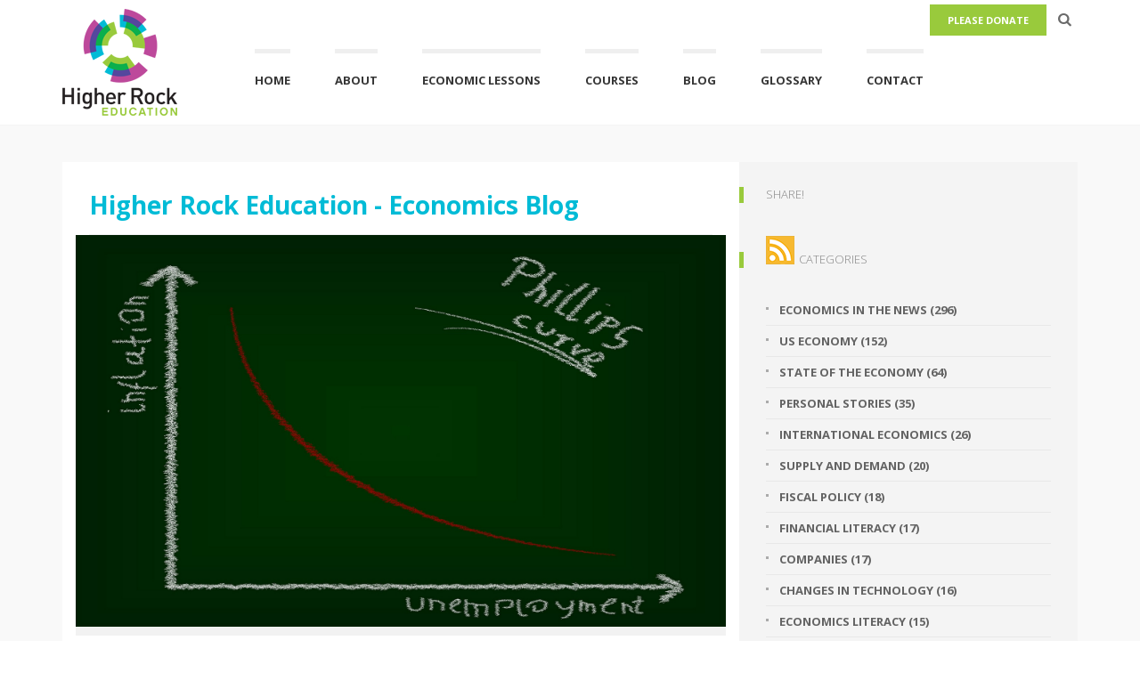

--- FILE ---
content_type: text/html; charset=utf-8
request_url: https://www.higherrockeducation.org/blog/why-very-low-unemployment-has-not-been-inflationary
body_size: 6025
content:
<!DOCTYPE html><html lang="en">
    <head>
 <link media="all" rel="stylesheet" href="/cms-assets/css/main.css" nonce='09c2dbc06a8161ded118bc965130a123'>
<title>Why Very Low Unemployment Has Not Been Inflationary | Higher Rock Education</title>
<!-- Google tag (gtag.js) -->
<script async src="https://www.googletagmanager.com/gtag/js?id=G-D786JGW5ZN"></script>
<script>
  window.dataLayer = window.dataLayer || [];
  function gtag(){dataLayer.push(arguments);}
  gtag('js', new Date());

  gtag('config', 'G-D786JGW5ZN');
</script>        <meta charset="utf-8" />
        <meta http-equiv="X-UA-Compatible" content="IE=edge" />
        <meta name="viewport" content="width=device-width, initial-scale=1" />
        <!-- Styles -->
        <link href="//fonts.googleapis.com/css?family=Open+Sans:400,300,300italic,700,800" rel="stylesheet" type="text/css" /><!-- Google web fonts -->
        <link href="/font-awesome/css/font-awesome.min.css" rel="stylesheet" type="text/css" /><!-- font-awesome -->
        <link href="/js/dropdown-menu/dropdown-menu.css" rel="stylesheet" type="text/css" /><!-- dropdown-menu -->
        <link href="/bootstrap/css/bootstrap.min.css" rel="stylesheet" type="text/css" /><!-- Bootstrap -->
        <link href="/js/fancybox/jquery.fancybox.css" rel="stylesheet" type="text/css" /><!-- Fancybox -->
        <link href="/js/audioplayer/audioplayer.css" rel="stylesheet" type="text/css" /><!-- Audioplayer -->
        <link href="/style.css" rel="stylesheet" type="text/css" /><!-- theme styles -->
        <link rel="shortcut icon" href="/img/favicon.ico" type="image/x-icon" />
        <!-- Begin Make ProProfs iFrame Full Height to Fit Content of Quiz -->
        <script>
  function resizeIframe(obj) {
    obj.style.height = obj.contentWindow.document.body.scrollHeight + 'px';
  }
</script>
        <style>
            iframe.proprofs {
            border: 1px solid #CCC;
            }
        </style>
        <!-- Begin Make ProProfs iFrame Full Height to Fit Content of Quiz -->
    <meta name="description" content="Review our past State of the Economy blogs and you will find a consistent message. Low unemployment should put upward pressure on the price level. It hasn’t. This morning I read this explanation in the Wall Street Journal. I think the blog explains the Federal Reserve’s dilemma and why the improvement in employment has not increased inflation yet. Note it"><link rel="canonical" href="https://www.higherrockeducation.org/blog/why-very-low-unemployment-has-not-been-inflationary"> 
 </head>
    <body role="document" class="page">
        <!------Begin Header--------->
<!--<p style="color: #ffffff; text-align: center; font-weight: bold; display: block; padding: 10px 20px; font-size: 14px; line-height: 18px; background-color: red;">
Banner Message Goes Here.</p>-->
<!-- device test, don't remove. javascript needed! -->
<span class="visible-xs"></span><span class="visible-sm"></span><span class="visible-md"></span><span class="visible-lg"></span>
<!-- device test end -->
<div id="k-head" class="container"><!-- container + head wrapper -->
<div class="row"><!-- row -->
<div class="col-lg-12">
<nav class="k-functional-navig"><!-- functional navig -->
<div id="bt-toggle-search" class="search-icon text-center" style="margin-top: 10px;"><em class="s-open fa fa-search"></em><em class="s-close fa fa-times"></em></div>
<!-- toggle search button -->
<ul class="list-inline pull-right" style="margin-right: 30px;">
    <li>
    <p><strong><a href="/donations" class="login" style="font-weight: bold;" title="Button">Please Donate</a></strong>&nbsp;&nbsp;</p>
    </li>
</ul>
</nav><!-- functional navig end -->
<div id="k-site-logo" class="pull-left"><!-- site logo -->
<h1 class="k-logo">
<a href="/" title="Home Page">
<img src="/img/site-logo.png" alt="Site Logo" class="img-responsive" />
</a>
</h1>
<a id="mobile-nav-switch" href="#drop-down-left"><span class="alter-menu-icon"></span></a><!-- alternative menu button -->
</div>
<!-- site logo end -->
<nav id="k-menu" class="k-main-navig">
    <ul id="drop-down-left" class="k-dropdown-menu">
<li id="home"
>
	<a href="/"
>Home</a>
</li><li>
	<a href="/about"
>About</a>
    <ul>
<li>
	<a href="/about"
>Why Choose Higher Rock Education</a>
</li><li>
	<a href="/staff"
>Staff and Board of Advisors</a>
</li><li>
	<a href="/economic-passion"
>Our Passion</a>
</li><li>
	<a href="/testimonials"
>Testimonials</a>
</li><li>
	<a href="/partners"
>Partners</a>
</li>    </ul>
</li><li>
	<a href="/economic-lessons-catalog"
>Economic Lessons</a>
    <ul>
<li>
	<a href="/economic-lessons-catalog"
>All Lessons</a>
</li><li>
	<a href="/fundamental-economic-principle-lessons"
>Fundamental Economic Principles</a>
</li><li>
	<a href="/supply-and-demand-lessons"
>Supply and Demand</a>
</li><li>
	<a href="/factors-of-production-lessons"
>Factors of Production</a>
</li><li>
	<a href="/measuring-the-economy-lessons"
>Measuring the Economy</a>
</li><li>
	<a href="/managing-the-economy"
>Managing the Economy</a>
</li><li>
	<a href="/market-structures"
>Market Structures</a>
</li>    </ul>
</li><li>
	<a href="/full-courses"
>Courses</a>
</li><li id="news"
>
	<a href="/blog"
>Blog</a>
</li><li>
	<a href="/glossary"
>Glossary</a>
</li><li>
	<a href="/contact"
>Contact</a>
</li>    </ul>
</nav>


<!-- main navig end -->
</div>
</div>
<!-- row end -->
</div>
<!-- container + head wrapper end -->        <!------End Header--------->
        <div id="k-body"><!-- content wrapper -->
        <div class="container"><!-- container -->
        <div class="row"><!-- row -->
        <div id="k-top-search" class="col-lg-12 clearfix"><!-- top search -->
        <form action="/search-results" id="top-searchform" role="search">
            <div class="input-group">
                <input class="form-control" type="text" name="SearchKeyword" autocomplete="off" placeholder="Type in keyword(s) then hit Enter on keyboard"/>
            </div>
        </form>
        </div>
        <!-- top search end -->
        </div>
        <!-- row end -->
        <div class="k-breadcrumbs col-lg-12 clearfix"><!-- breadcrumbs -->
        <ol class="breadcrumb">
        </ol>
        </div>
        <!-- breadcrumbs end -->
        <div class="row no-gutter"><!-- row -->
        <div class="col-lg-8 col-md-8"><!-- doc body wrapper -->
    <div class="col-padded"><!-- inner custom column -->
        <div class="row gutter"><!-- row -->
            <div class="col-lg-12 col-md-12">
                <h1 class="page-title">Higher Rock Education - Economics Blog</h1>
                <!-- category title -->
            </div>
        </div>
        <!-- row end -->
        <div class="row gutter k-equal-height"><!-- row -->
            <figure class="news-featured-image">
                <img alt="" src="/img/blog/blog%20-%2011-9-2017.jpg" class="img-responsive" />
            </figure>
            <div class="news-title-meta">
                <div class="news-meta">
                    <span class="news-meta-date">Thursday, November 09, 2017</span>
                </div>
            </div>
            <div class="news-body">
                <h2>Why Very Low Unemployment Has Not Been Inflationary</h2>Review our past <a href="https://www.higherrockeducation.org/blog?category=State%20of%20the%20Economy" title="">State of the Economy</a> blogs and you will find a consistent message. Low unemployment should put upward pressure on the price level. It hasn’t. This morning I read this explanation in The Wall Street Journal. I think the blog explains the Federal Reserve’s dilemma and why the improvement in employment has not increased inflation yet. Note it was written in June, and it was written by AllianceBernstein, L.P. AllianceBernstein is an investment company with several mutual funds. The information remains relevant because unemployment has continued to decline, and the core price index has remained stable since it was written. Unemployment dropped to 4.1% in October and the PCE (inflation) remained at 1.3% in September. (October’s figures will be posted November 30th.) <br><br><a href="https://www.alliancebernstein.com/library/the-fed-hikes-rates-but-faces-a-dilemma.htm?seg=18">AllianceBernstein Blog</a>
            </div>
            
        </div>
        <!-- row end -->
    </div>
    <!-- inner custom column end -->
</div>
<!-- doc body wrapper end -->
<div id="k-sidebar" class="col-lg-4 col-md-4"><!-- sidebar wrapper -->
    <div class="col-padded col-shaded"><!-- inner custom column -->
        <ul class="list-unstyled clear-margins"><!-- widgets -->
            <li class="widget-container widget_nav_menu"><!-- widget -->
                <h1 class="title-widget">Share!</h1>
                <!-- Go to www.addthis.com/dashboard to customize your tools -->
                <script type="text/javascript" src="//s7.addthis.com/js/300/addthis_widget.js#pubid=ra-5578a543406c3768" async="async"></script>
                <!-- Go to www.addthis.com/dashboard to customize your tools -->
                <div class="addthis_sharing_toolbox">
                    <a sw="1" catid="58,31357" id="rss" href="/RSSRetrieve.aspx?ID=31357&amp;Type=RSS20" target="_blank" style="display: inline; float: left; margin-right: 5px;"><img height="32" width="32" alt="RSS" src="/img/rss-icon-32.png" style="border-width: 0px; border-style: solid;" /></a>
                </div>
            </li>
            <li class="widget-container widget_nav_menu"><!-- widget -->
                <h1 class="title-widget">Categories</h1>
                <div class="blogpostcategories">
<ul>
        <li> 
            <a href="/blog?prop_ModuleId=1534&prop_ParentId=4520&prop_ItemCategories=Blog%2FEconomics%20in%20the%20News" title="Economics in the News">Economics in the News <span>(296)</span></a>
        </li>
        <li> 
            <a href="/blog?prop_ModuleId=1534&prop_ParentId=4520&prop_ItemCategories=Blog%2FUS%20Economy" title="US Economy">US Economy <span>(152)</span></a>
        </li>
        <li> 
            <a href="/blog?prop_ModuleId=1534&prop_ParentId=4520&prop_ItemCategories=Blog%2FState%20of%20the%20Economy" title="State of the Economy">State of the Economy <span>(64)</span></a>
        </li>
        <li> 
            <a href="/blog?prop_ModuleId=1534&prop_ParentId=4520&prop_ItemCategories=Blog%2FPersonal%20Stories" title="Personal Stories">Personal Stories <span>(35)</span></a>
        </li>
        <li> 
            <a href="/blog?prop_ModuleId=1534&prop_ParentId=4520&prop_ItemCategories=Blog%2FInternational%20Economics" title="International Economics">International Economics <span>(26)</span></a>
        </li>
        <li> 
            <a href="/blog?prop_ModuleId=1534&prop_ParentId=4520&prop_ItemCategories=Blog%2FSupply%20and%20Demand" title="Supply and Demand">Supply and Demand <span>(20)</span></a>
        </li>
        <li> 
            <a href="/blog?prop_ModuleId=1534&prop_ParentId=4520&prop_ItemCategories=Blog%2FFiscal%20Policy" title="Fiscal Policy">Fiscal Policy <span>(18)</span></a>
        </li>
        <li> 
            <a href="/blog?prop_ModuleId=1534&prop_ParentId=4520&prop_ItemCategories=Blog%2FFinancial%20Literacy" title="Financial Literacy">Financial Literacy <span>(17)</span></a>
        </li>
        <li> 
            <a href="/blog?prop_ModuleId=1534&prop_ParentId=4520&prop_ItemCategories=Blog%2FCompanies" title="Companies">Companies <span>(17)</span></a>
        </li>
        <li> 
            <a href="/blog?prop_ModuleId=1534&prop_ParentId=4520&prop_ItemCategories=Blog%2FChanges%20in%20Technology" title="Changes in Technology">Changes in Technology <span>(16)</span></a>
        </li>
        <li> 
            <a href="/blog?prop_ModuleId=1534&prop_ParentId=4520&prop_ItemCategories=Blog%2FEconomics%20Literacy" title="Economics Literacy">Economics Literacy <span>(15)</span></a>
        </li>
        <li> 
            <a href="/blog?prop_ModuleId=1534&prop_ParentId=4520&prop_ItemCategories=Blog%2FHistory%20and%20Holidays" title="History and Holidays">History and Holidays <span>(11)</span></a>
        </li>
        <li> 
            <a href="/blog?prop_ModuleId=1534&prop_ParentId=4520&prop_ItemCategories=Blog%2FQuizzes" title="Quizzes">Quizzes <span>(11)</span></a>
        </li>
        <li> 
            <a href="/blog?prop_ModuleId=1534&prop_ParentId=4520&prop_ItemCategories=Blog%2FMonetary%20Policy" title="Monetary Policy">Monetary Policy <span>(11)</span></a>
        </li>
        <li> 
            <a href="/blog?prop_ModuleId=1534&prop_ParentId=4520&prop_ItemCategories=Blog%2FScripture%20Lessons" title="Scripture Lessons">Scripture Lessons <span>(10)</span></a>
        </li>
        <li> 
            <a href="/blog?prop_ModuleId=1534&prop_ParentId=4520&prop_ItemCategories=Blog%2FStock%20Market" title="Stock Market">Stock Market <span>(10)</span></a>
        </li>
        <li> 
            <a href="/blog?prop_ModuleId=1534&prop_ParentId=4520&prop_ItemCategories=Blog%2FHigher%20Rock" title="Higher Rock">Higher Rock <span>(8)</span></a>
        </li>
        <li> 
            <a href="/blog?prop_ModuleId=1534&prop_ParentId=4520&prop_ItemCategories=Blog%2FEntrepreneurship" title="Entrepreneurship">Entrepreneurship <span>(7)</span></a>
        </li>
        <li> 
            <a href="/blog?prop_ModuleId=1534&prop_ParentId=4520&prop_ItemCategories=Blog%2FTaxes" title="Taxes">Taxes <span>(6)</span></a>
        </li>
        <li> 
            <a href="/blog?prop_ModuleId=1534&prop_ParentId=4520&prop_ItemCategories=Blog%2FFactors%20of%20Production" title="Factors of Production">Factors of Production <span>(6)</span></a>
        </li>
        <li> 
            <a href="/blog?prop_ModuleId=1534&prop_ParentId=4520&prop_ItemCategories=Blog%2FHealthcare" title="Healthcare">Healthcare <span>(6)</span></a>
        </li>
        <li> 
            <a href="/blog?prop_ModuleId=1534&prop_ParentId=4520&prop_ItemCategories=Blog%2F2016%20Presidential%20Election" title="2016 Presidential Election">2016 Presidential Election <span>(6)</span></a>
        </li>
        <li> 
            <a href="/blog?prop_ModuleId=1534&prop_ParentId=4520&prop_ItemCategories=Blog%2FNational%20Debt" title="National Debt">National Debt <span>(5)</span></a>
        </li>
        <li> 
            <a href="/blog?prop_ModuleId=1534&prop_ParentId=4520&prop_ItemCategories=Blog%2FEconomics%20of%20Sports" title="Economics of Sports">Economics of Sports <span>(5)</span></a>
        </li>
        <li> 
            <a href="/blog?prop_ModuleId=1534&prop_ParentId=4520&prop_ItemCategories=Blog%2FScarcity" title="Scarcity">Scarcity <span>(5)</span></a>
        </li>
        <li> 
            <a href="/blog?prop_ModuleId=1534&prop_ParentId=4520&prop_ItemCategories=Blog%2FOpportunity%20Cost" title="Opportunity Cost">Opportunity Cost <span>(4)</span></a>
        </li>
        <li> 
            <a href="/blog?prop_ModuleId=1534&prop_ParentId=4520&prop_ItemCategories=Blog%2FEconomic%20Humor" title="Economic Humor">Economic Humor <span>(3)</span></a>
        </li>
        <li> 
            <a href="/blog?prop_ModuleId=1534&prop_ParentId=4520&prop_ItemCategories=Blog" title="Blog">Blog <span>(3)</span></a>
        </li>
        <li> 
            <a href="/blog?prop_ModuleId=1534&prop_ParentId=4520&prop_ItemCategories=Blog%2FBrexit" title="Brexit">Brexit <span>(3)</span></a>
        </li>
</ul>                </div>
            </li>
        </ul>
        <!-- widgets end -->
    </div>
    <!-- inner custom column end -->
</div>
<!-- sidebar wrapper end -->

        </div>
        <!-- row end -->
        </div>
        <!-- container end -->
        </div>
        <!-- content wrapper end -->
        <!------Footer Begin-------->
<div id="k-footer"><!-- footer -->
<div class="container"><!-- container -->
<div class="row no-gutter"><!-- row -->
<div class="col-lg-3 col-md-3"><!-- widgets column left -->
<div class="col-padded col-naked">
<ul class="list-unstyled clear-margins">
    <!-- widgets -->
    <li class="widget-container widget_nav_menu"><!-- widgets list -->
    <h1 class="title-widget">Quick Links</h1>
<nav class="footer_-_quick_links">
	<ul>
<li>
	<a href="/"
>Home</a>
</li><li>
	<a href="/economic-lessons-catalog"
>Economics Lessons</a>
</li><li>
	<a href="/glossary"
>Glossary</a>
</li><li>
	<a href="/blog"
>Blog</a>
</li>	</ul>
</nav>    </li>
</ul>
</div>
</div>
<!-- widgets column left end -->
<div class="col-lg-3 col-md-3"><!-- widgets column left -->
<div class="col-padded col-naked">
<ul class="list-unstyled clear-margins">
    <!-- widgets -->
    <li class="widget-container widget_nav_menu"><!-- widgets list -->
    <h1 class="title-widget">Information</h1>
<nav class="footer_-_information">
	<ul>
<li>
	<a href="/about"
>About Us</a>
</li><li>
	<a href="/privacy-policy"
>Privacy Policy</a>
</li><li>
	<a href="/terms-of-use"
>Terms of Use</a>
</li><li>
	<a href="/contact"
>Contact Us</a>
</li>	</ul>
</nav>    </li>
</ul>
</div>
</div>
<!-- widgets column left end -->
<div class="col-lg-3 col-md-3"><!-- widgets column left -->
<div class="col-padded col-naked">
<ul class="list-unstyled clear-margins">
    <!-- widgets -->
    <li class="widget-container widget_nav_menu"><!-- widgets list -->
    <!--<h1 class="title-widget">Newsletter Signup</h1> -->
    <!-- Begin MailChimp Signup Button -->
    <!--<script type="text/javascript" src="//downloads.mailchimp.com/js/signup-forms/popup/embed.js" data-dojo-config="usePlainJson: true, isDebug: false"></script>
    <script type="text/javascript">require(["mojo/signup-forms/Loader"], function(L) { L.start({"baseUrl":"mc.us3.list-manage.com","uuid":"e7f6a6ae6ab2c490ca45eca2f","lid":"fa0d6611b2"}) })</script>-->
    <!-- End MailChimp Signup Button -->
    </li>
</ul>
</div>
</div>
<!-- widgets column left end -->
<div class="col-lg-3 col-md-3"><!-- widgets column center -->
<div class="col-padded col-naked">
<ul class="list-unstyled clear-margins">
    <!-- widgets -->
    <li class="widget-container widget_recent_news"><!-- widgets list -->
    <h1 class="title-widget">Contact Information</h1>
    <div>
    <h2 class="title-median m-contact-subject" itemprop="name">Higher Rock Education and Learning, Inc.</h2>
    <div class="m-contact-address" itemprop="address"> <span class="m-contact-street" itemprop="street-address">1036 Steinbeck Drive<br />
    </span><span class="m-contact-city-region"><span class="m-contact-city" itemprop="locality">Durham</span>, <span class="m-contact-zip" itemprop="postal-code">27703</span> <span class="m-contact-region" itemprop="region">NC</span> USA</span><br />
    </div>
    </div>
    <div class="social-icons">
    <ul class="list-unstyled list-inline">
        <li><a href="mailto:info@higherrockeducation.com" title="Contact us"><em class="fa fa-envelope"></em></a> </li>
        <li><a href="https://www.pinterest.com/higherrocked/" title="Pinterest"><em class="fa fa-pinterest" target="blank"></em></a> </li>
        <li><a href="https://twitter.com/HigherRockEd" title="Twitter"><em class="fa fa-twitter" target="blank"></em></a> </li>
        <li><a href="https://www.facebook.com/pages/Higher-Rock-Education/129013913935505" title="Facebook" target="blank"><em class="fa fa-facebook"></em></a> </li>
    </ul>
    </div>
    </li>
</ul>
</div>
</div>
<!-- widgets column center end -->
</div>
<!-- row end -->
</div>
<!-- container end -->
</div>
<!-- footer end -->
<div id="k-subfooter"><!-- subfooter -->
<div class="container"><!-- container -->
<div class="row"><!-- row -->
<div class="col-lg-12">
<p class="copy-text text-inverse" style="text-transform: none !important;">&copy; <script>document.write(new Date().getFullYear())</script> Higher Rock Education and Learning, Inc. All rights reserved. No portion of this site may be copied or distributed by any means, including electronic distribution without the express written consent of Higher Rock Education and Learning, Inc.</p>
</div>
</div>
<!-- row end -->
</div>
<!-- container end -->
</div>
<!-- subfooter end -->

<!--<script src="/js/mailchimp_popup.js"></script>-->
        <!------Footer End-------->
        <!-- jquery -->
        <script src="/jquery/jquery-2.1.1.min.js"></script>
        <script src="/jquery/jquery-migrate-1.2.1.min.js"></script>
        <!-- Bootstrap -->
        <script src="/bootstrap/js/bootstrap.min.js"></script>
        <!-- Drop-down -->
        <script src="/js/dropdown-menu/dropdown-menu.js"></script>
        <!-- Fancybox -->
        <script src="/js/fancybox/jquery.fancybox.pack.js"></script>
        <script src="/js/fancybox/jquery.fancybox-media.js"></script>
        <!-- Fancybox media -->
        <!-- Responsive videos -->
        <script src="/js/jquery.fitvids.js"></script>
        <!-- Audio player -->
        <script src="/js/audioplayer/audioplayer.min.js"></script>
        <!-- Pie charts -->
        <script src="/js/jquery.easy-pie-chart.js"></script>
        <!-- Google Maps -->
        <script src="//maps.googleapis.com/maps/api/js?sensor=true"></script>
        <!-- Theme -->
        <script src="/js/theme.js"></script>
        <script src="/js/selected-nav.js"></script>
        <script src="/js/main.js"></script>
    </body>
</html>

--- FILE ---
content_type: application/x-javascript
request_url: https://www.higherrockeducation.org/js/theme.js
body_size: 7301
content:
;( function( $ ) {
	
	"use strict";
	var CHEF = window.CHEF || {};
	
	/* ---------- INIT MAIN NAVIG ---------- */
	CHEF.initMainMenu = function() {
		$( '#drop-down-left' ).dropdown_menu( {
			open_delay : 50,
			close_delay : 100
		} );
		// handle main menu items tagline
		
	}
	/* ---------- end INIT MAIN NAVIG --------- */
	
	/* ---------- handle navigation for smaller devices */
	CHEF.mobileMenuClone = '';
	if( $( 'nav#k-menu' ).length ) CHEF.mobileMenuClone = $( 'nav#k-menu' ).clone().attr( 'id', 'navigation-mobile' );
	CHEF.mobileNav = function() {
		CHEF.mobileMenuClone.insertAfter( 'nav#k-menu' );
		if( $( 'nav#navigation-mobile' ).length ) {
			$( 'nav#navigation-mobile' ).removeClass( 'k-main-navig' );
			$( 'nav#navigation-mobile > ul' ).removeAttr( 'id' ).removeClass( 'k-dropdown-menu' ).addClass( 'list-unstyled' );
		}
	}
	CHEF.listenerMenu = function() {
		$( '#mobile-nav-switch' ).on( 'click', function(e) {
			$( this ).toggleClass( 'open' );
			$( 'nav#navigation-mobile' ).stop().slideToggle( 'fast' );
			e.preventDefault();
		} );
	}
	/* ---------- end handle navigation for smaller devices */
	
	/* ---------- handle top-search toggle ---------- */
	CHEF.topSearchToggle = function() {
		$( '#bt-toggle-search' ).on( 'click', function(e) {
			$( this ).toggleClass( 'opened' );
			$( '#top-searchform' ).stop().slideToggle( 150, '', function() { $( '#sitesearch' ).focus(); } );
			e.preventDefault();
		} );
	}
	CHEF.chckNavigOpened = function() {
		var is_small_res = ( $( '.visible-xs' ).css( 'display' ) === 'block' ) ? true : false;
		var is_mobile_nav_visible = ( $( 'nav#navigation-mobile' ).css( 'display' ) === 'block' ) ? true : false;
		if( !is_small_res && is_mobile_nav_visible ) {
			$( 'nav#navigation-mobile' ).css( 'display', 'none' );
		}
	}
	/* ---------- end handle top-search toggle ---------- */
	
	/* ---------- Google Maps ---------- */
	CHEF.googleMaps = function(){
		if( $( '.map' ).length ) {
	
			$( '.map' ).each( function( i, e ) {
	
				var $gmap = $( e );
				var $gmap_title = $gmap.attr( 'data-gmaptitle' );
				var $gmap_id = $gmap.attr( 'id' );
				var $gmap_lat = $gmap.attr( 'data-gmaplat' );
				var $gmap_lng = $gmap.attr( 'data-gmaplon' );
				var $gmap_zoom = parseInt( $gmap.attr( 'data-gmapzoom' ) );
				var $gmap_icon = $gmap.attr( 'data-gmapmarker' );
				
				var $c_name = $gmap.attr( 'data-cname' );
				var $c_address = $gmap.attr( 'data-caddress' );
				var $c_city = $gmap.attr( 'data-ccity' );
				var $c_state = ( $gmap.attr( 'data-cstate' ) != '' ) ? ', ' + $gmap.attr( 'data-cstate' ) + ' ' : '';
				var $c_zip = $gmap.attr( 'data-czip' );
				var $c_country = $gmap.attr( 'data-ccountry' );
				
				var contentString;
				if( $c_name == '' && $c_address == '' && $c_city == '' && $c_state == '' && $c_zip == '' && $c_country == '' ) contentString = '';
				else contentString = '<div class="map-info-win"><strong>' + $c_name + '</strong><br />' + $c_address + '<br />' + $c_city + $c_state + $c_zip + '<br />' + $c_country + '</div>';
				
				var latlng = new google.maps.LatLng( $gmap_lat, $gmap_lng );			
				var options = { 
					scrollwheel: false,
					draggable: true, 
					zoomControl: true,
					disableDoubleClickZoom: true,
					disableDefaultUI: true,
					zoom: $gmap_zoom,
					center: latlng,
					mapTypeId: google.maps.MapTypeId.ROADMAP
				};
				
				var styles = [ 
							  {
								featureType: "all",
								stylers: [
								  { saturation: -80 }
								]
							  },{
								featureType: "road.arterial",
								elementType: "geometry",
								stylers: [
								  { hue: "#82a536" },
								  { saturation: 40 }
								]
							  },{
								featureType: "poi.business",
								elementType: "labels",
								stylers: [
								  { visibility: "off" }
								]
							  }
							];
				
				var styledMap = new google.maps.StyledMapType( styles,{ name: "BPS Theme Map" } );
				var map = new google.maps.Map( document.getElementById( $gmap_id ), options );
				var m_icon = ( $gmap_icon != '' ) ? $gmap_icon : '';
			
				var marker = new google.maps.Marker( {
					position: latlng,
					map: map,
					icon: m_icon,
					title: $gmap_title
				} );
				
				map.mapTypes.set( 'map_style', styledMap );
				map.setMapTypeId( 'map_style' );
				
				if( contentString != '' ) {
					var infowindow = new google.maps.InfoWindow( {
						content: contentString
					} );
					
					infowindow.open( map, marker ); // show info by default
					
					google.maps.event.addListener( marker, 'click', function() {
						infowindow.open( map, marker );
					} );
				}
	
			} );
		}	
	}
	/* ---------- end Google Maps ---------- */
	
	/* ---------- Fancybox ---------- */
	CHEF.fancyBoxer = function() {
		if( $( '.fancybox' ).length || $( '.fancybox-media' ).length ) {
			
			$( '.fancybox' ).fancybox( {				
				padding : 0,
				helpers : {
					title : { type: 'inside' }
				}
			} );
				
			$( '.fancybox-media' ).fancybox( {
				padding : 0,
				openEffect  : 'none',
				closeEffect : 'none',
				helpers : {
					media : {}
				}
			} );

		}
	}
	/* ---------- end Fancybox ---------- */
	
	/* ---------- responsive videos ---------- */
	CHEF.responsiveVideos = function() {
		if( $( '.video-container' ).length ) {
			$( '.video-container' ).fitVids( {
				customSelector: "iframe[src^='http://blip.tv'], iframe[src^='https://w.soundcloud.com']" 
			} );
			$( '.video-container' ).css( 'display', 'block' );
		}
	}
	/* ---------- end responsive videos ---------- */
	
	/* ---------- audio player ---------- */
	CHEF.responsiveAudios = function() {
		if( $( '.audio-container' ).length ) {
			$( 'audio' ).audioPlayer( {
				classPrefix: 'audioplayer',
				strPlay: 'Play',
				strPause: 'Pause',
				strVolume: 'Volume'
			} );
		}
	}
	/* ---------- end audio player ---------- */
	
	/* ---------- easy pie charts ---------- */
	CHEF.pieChartz = function() {
		if( $( '.chart' ).length ) {
			jQuery( '.chart' ).each( function() {
				var p_color = $( this ).data( 'color' );
				var p_width = $( this ).data( 'width' );
				var p_line  = $( this ).data( 'line' );
				$( this ).easyPieChart( {
					barColor: p_color,
					lineWidth: p_line,
					lineCap: "square",
					size: p_width,
					scaleColor: false,
					animate: 1000,
					onStep: function( value ) {
						this.$el.find( 'span' ).text( ~~value );
					}
				} );
			} );
		}
	}
	/* ---------- end easy pie charts ---------- */
	
	/* ---------- IE patches ---------- */
	CHEF.IEpatches = function() {
		if( navigator.userAgent.match( /IEMobile\/10\.0/ ) ) {
			var msViewportStyle = document.createElement( 'style' );
			msViewportStyle.appendChild( document.createTextNode( '@-ms-viewport{ width: auto!important; }' ) );
			document.querySelector( 'head' ).appendChild( msViewportStyle );
		}
	}
	/* ---------- end IE patches ---------- */

	
	// events
	$( document ).ready( function() {
		CHEF.initMainMenu(); // init main menu
		CHEF.mobileNav(); // create mobile nav menu
		CHEF.listenerMenu(); // toggle mobile nav
		CHEF.IEpatches(); // set of patches relating to IE
		CHEF.topSearchToggle(); // toggle top-search
		CHEF.googleMaps(); // Google Maps
		CHEF.fancyBoxer(); // fancybox
		CHEF.responsiveVideos(); // fitVids
		CHEF.responsiveAudios(); // audio player
		CHEF.pieChartz(); // easy pie charts
	} );
	
	$( window ).resize( function() {
		CHEF.chckNavigOpened(); // check if mobile nav is opened while the screen res is sufficient
	} );
	
} )( jQuery );